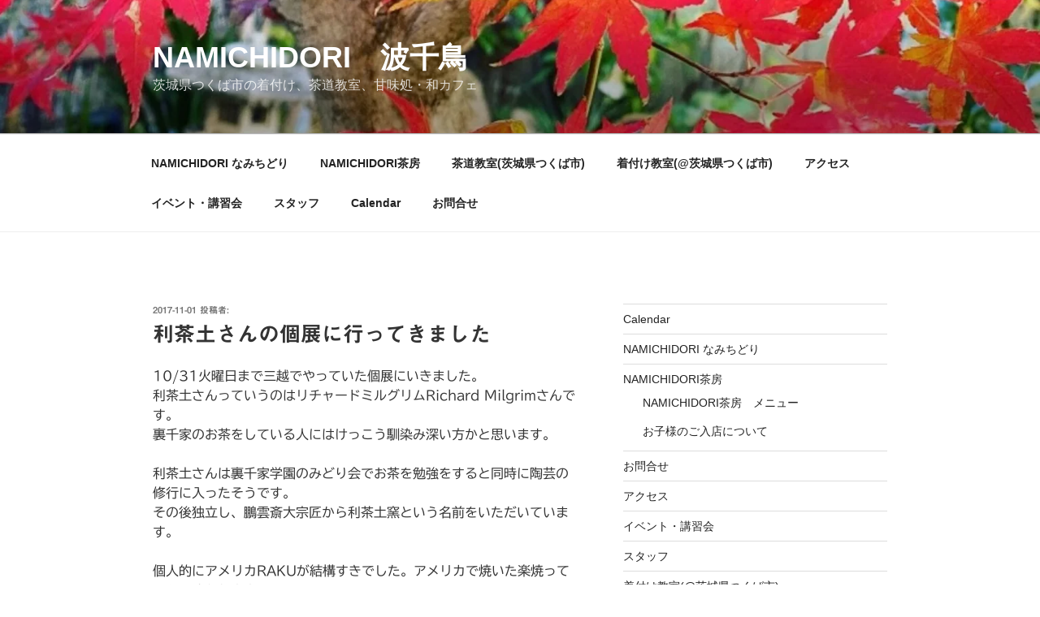

--- FILE ---
content_type: text/css
request_url: https://namichidori.info/wp-content/themes/twentyseventeen-child/style.css?ver=6.9
body_size: -24
content:
/*
Theme Name: twentyseventeen-child
Template: twentyseventeen
*/

--- FILE ---
content_type: text/css
request_url: https://namichidori.info/wp-content/themes/twentyseventeen-child/style.css?ver=20251202
body_size: -24
content:
/*
Theme Name: twentyseventeen-child
Template: twentyseventeen
*/